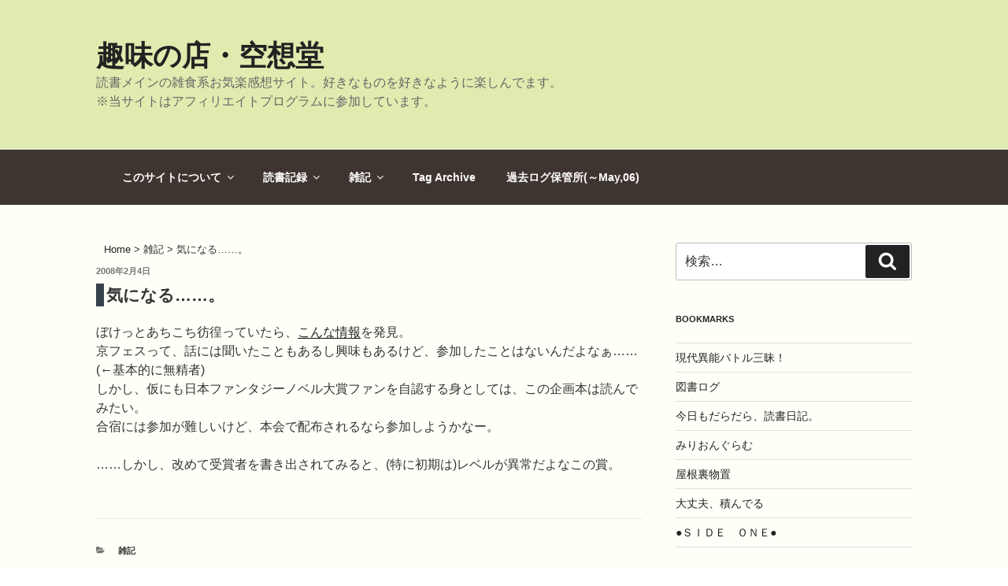

--- FILE ---
content_type: text/css
request_url: https://shujia.jp/wp-content/themes/twentyseventeen-child-book/style.css?ver=20231107
body_size: 464
content:
/*
 Theme Name:	Twenty seventeen Child-book
 Theme URI:
 Description:	Twenty seventeen Child-book Theme
 Author:	haduki aki
 Author URI:
 Template:	twentyseventeen
 Version:	1.0.0
 License:	GNU General Public License v2 or later
 License URI:	http://www.gnu.org/licenses/gpl-2.0.html
 Tags:
 Text Domain:twenty-seventeen-child-book
*/

html {
  font-size: 100%; /* sets the base font to 10px for easier math */
}
 
body {
  font-size: 16px;
  font-size: 1.0rem;  
  /* sets the default sizing to make sure nothing is actually 10px */
}
.entry-header h2 {
	margin: 5px 0px 5px 0px;
	padding-left: 5px;
	border-left: 10px solid #36414d;
	font-size: 20px !important;
	font-size: 1.3rem !important;
}

blockquote {
	width: auto;
	margin: 15px 20px 15px 10px;
	padding: 10px;
	border: 1px solid #666666;
	font-size: 100%;
	line-height: 150%;
}
.isbn {
	border-left: 5px solid #36414d !important;
	border: 1px solid #666666;
	margin: 30px 0px 0px 1.5em;
	padding: 0px 0px 0px 5px;
}
blockquote.isbn {
	border-left: 5px solid #36414d !important;
	margin: 30px 0px 0px 1.5em;
	padding: 0px 0px 0px 5px;
}
#addition {
	padding: 5px 0px 5px 10px;
	margin: 10px;
	font-size: 90%;
	border: 1px dotted #36414d;
}
.st-related-posts {
	margin-left: 30px;
	font-size: 90%;
}

--- FILE ---
content_type: text/css;charset=UTF-8
request_url: https://shujia.jp/?custom-css=0f2c6ea27b
body_size: 892
content:
/* 固定ページ余白 */
.panel-content .wrap {
		padding-bottom: 4.5em;
		padding-top: 1.5em;
	}
.page:not(.home) #content {
    padding-bottom: 3.25em;
    padding-top: 1.5em;
}
.site-content {
		padding: 1.5em 0 0;
	}
@media screen and (min-width: 48em) {
	.wrap {
		max-width: 1100px;/*記事・サイドバー・余白の全幅*/
		padding-left: 2em;/*記事の左余白*/
		padding-right: 2em;/*サイドバーの右余白*/
	}
	.has-sidebar:not(.error404) #primary {
		float: left;
		width: 67%;/*記事幅*/
	}
	.has-sidebar #secondary {
		float: right;
		padding-top: 0;
		width: 29%;/*サイドバー幅*/
	}
	.navigation-top .wrap {
		max-width: 1100px;/*メニューバー幅*/
		padding: 0.75em 3.4166666666667em;
	}
	.site-content {
		padding: 2.5em 0 0;/*メニューバーと記事の間隔*/
	}
}
.blog > article, .archive .site-main > article, .search .site-main > article {
 padding-bottom: 1.0em;
}
/* グローバルナビメニューの背景色 */
.navigation-top,
.navigation-top .sub-menu,
.navigation-top .toggled-on .menu {
	background-color:#3f3530;
}
 
/* グローバルナビメニューの文字色 */
.navigation-top a,
.main-navigation .menu-toggle,
.main-navigation .dropdown-toggle,
.site-header .navigation-top .menu-scroll-down {
	color: #ffffff;
}
/* コンテンツ部分の背景色 */
.site-content {
background-color: #fffff8;
}
/* ヘッダーの背景色 */
.site-header {
	background-color:#e0ebaf;
}
/* フッターの背景色 */
.site-footer {
	background-color:#e0ebaf;
}
.Breadcrumb {
	margin: 6px 0px 10px 10px;
	font-size: 13px;
}
.pagination {
	font-size: 0.8em;
	overflow: hidden;
}
.pagination span, .pagination a {
	display: block;
	float: left;
	width: auto;
	margin-right: 0.5em;
	padding: 0.2em 0.8em;
	background-color: #eee;
	border: 1px solid #bbb;
	-webkit-border-radius: 5px;
	-moz-border-radius: 5px;
	border-radius: 5px;
	color: #333;
	text-decoration: none;
}
.pagination a:hover {
	background-color: #fff;
}
.pagination .current{
	background-color: #fff;
	font-weight: bold;
}
.pagination .pc_page_navi{display: none;}
 
@media screen and (min-width:600px) {
	.pagination .mb_page_navi{ display: none; }
	.pagination .pc_page_navi{ display: block; }
}
.single-featured-image-header {
    display: none !important;
}
.post-thumbnail{
    display: none !important;
}

--- FILE ---
content_type: application/javascript; charset=utf-8;
request_url: https://dalc.valuecommerce.com/app3?p=884716231&_s=https%3A%2F%2Fshujia.jp%2F2008%2F02%2F04_540%2F%3Fdoing_wp_cron%3D1708494985.8270010948181152343750&_b=aW8ZBAAJJ1MSvp3tCooD7AqKC5aSNw&vf=iVBORw0KGgoAAAANSUhEUgAAAAMAAAADCAYAAABWKLW%2FAAAAMklEQVQYVwEnANj%2FAQEWAP9oWRkAnZHnAAGz0RL%2FC8zbAEztFQABsQqK%2F1rmvgBEELgAGVIO7OKiQPcAAAAASUVORK5CYII%3D
body_size: 439
content:
vc_linkswitch_callback({"t":"696f1906","r":"aW8ZBgAC7vISvp3tCooERAqKBtQAkA","ub":"aW8ZBgAAs9ESvp3tCooCsQqKC%2FBITw%3D%3D","vcid":"z24yXBPZBv8GqWpRmfYqpU4ilp-NCOVMh9OjI8oc4EnQv5nq08HS2ZF-kY-YkxAlwy5TiXmiKAaW6iDUHDnyht5h5YtWWaTrVa8_HoNmJP6WUJEhIwDNSg","vcpub":"0.192242","www.bk1.jp":{"a":"2684806","m":"2340879","g":"121c3aada2","sp":"partnerid%3D02vc01"},"kinokuniya.co.jp":{"a":"2118836","m":"2195689","g":"1f3c964a8c"},"l":3,"p":884716231,"honto.jp":{"a":"2684806","m":"2340879","g":"121c3aada2","sp":"partnerid%3D02vc01"},"s":2385893})

--- FILE ---
content_type: application/javascript; charset=UTF-8
request_url: https://shujia.jp/wp-content/plugins/wp-spamshield/js/jscripts.php
body_size: 643
content:
function wpss_set_ckh(n,v,e,p,d,s){var t=new Date;t.setTime(t.getTime());if(e){e=e*1e3}var u=new Date(t.getTime()+e);document.cookie=n+'='+escape(v)+(e?';expires='+u.toGMTString()+';max-age='+e/1e3+';':'')+(p?';path='+p:'')+(d?';domain='+d:'')+(s?';secure':'')}function wpss_init_ckh(){wpss_set_ckh('7fdeb6fa6e8f98ff1d576965fec51e29','50671be6a75c9312eb097477cec96793','14400','/','shujia.jp','secure');wpss_set_ckh('SJECT2601','CKON2601','3600','/','shujia.jp','secure');}wpss_init_ckh();jQuery(document).ready(function($){var h="form[method='post']";$(h).submit(function(){$('<input>').attr('type','hidden').attr('name','d0343fa5679dd97ed1da60b7172dc91c').attr('value','41dc3510101d646082cff0c4dce2a48b').appendTo(h);return true;})});
// Generated in: 0.000256 seconds


--- FILE ---
content_type: application/javascript; charset=utf-8;
request_url: https://dalc.valuecommerce.com/app3?p=884716231&_s=https%3A%2F%2Fshujia.jp%2F2008%2F02%2F04_540%2F%3Fdoing_wp_cron%3D1708494985.8270010948181152343750&vf=iVBORw0KGgoAAAANSUhEUgAAAAMAAAADCAYAAABWKLW%2FAAAAMElEQVQYV2NkFGP4nxEpyTBr4icGRicLof81qbcZfN6KMDDmcnX9n%2FcsjWGzgAADAP8yDWKk8FaQAAAAAElFTkSuQmCC
body_size: 576
content:
vc_linkswitch_callback({"t":"696f1904","r":"aW8ZBAAJJ1MSvp3tCooD7AqKC5aSNw","ub":"aW8ZAwALQjgSvp3tCooBbQqKC%2FDwvg%3D%3D","vcid":"4XrBmFa6h0JbhqGkB_7TasuwzU4yMkohf6yTXMkt22n1dVfMVOZin4Z1ZZ2CBg5LXiLRGrKb7rT7BrV3X7YOWl5SWPJyP3xUcgNeFXEatjIHK9iCxb8udQ","vcpub":"0.599891","p":884716231,"honto.jp":{"a":"2684806","m":"2340879","g":"8a60e00ca2","sp":"partnerid%3D02vc01"},"s":2385893,"www.bk1.jp":{"a":"2684806","m":"2340879","g":"8a60e00ca2","sp":"partnerid%3D02vc01"},"kinokuniya.co.jp":{"a":"2118836","m":"2195689","g":"a3b865458c"},"l":3})